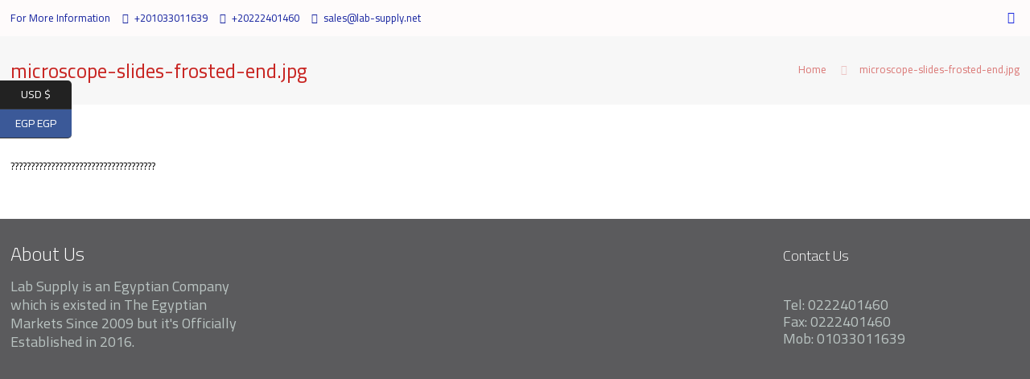

--- FILE ---
content_type: text/html; charset=utf-8
request_url: https://www.google.com/recaptcha/api2/aframe
body_size: 268
content:
<!DOCTYPE HTML><html><head><meta http-equiv="content-type" content="text/html; charset=UTF-8"></head><body><script nonce="lqLiwWTM2wS28JGRzXb1sg">/** Anti-fraud and anti-abuse applications only. See google.com/recaptcha */ try{var clients={'sodar':'https://pagead2.googlesyndication.com/pagead/sodar?'};window.addEventListener("message",function(a){try{if(a.source===window.parent){var b=JSON.parse(a.data);var c=clients[b['id']];if(c){var d=document.createElement('img');d.src=c+b['params']+'&rc='+(localStorage.getItem("rc::a")?sessionStorage.getItem("rc::b"):"");window.document.body.appendChild(d);sessionStorage.setItem("rc::e",parseInt(sessionStorage.getItem("rc::e")||0)+1);localStorage.setItem("rc::h",'1768956402743');}}}catch(b){}});window.parent.postMessage("_grecaptcha_ready", "*");}catch(b){}</script></body></html>